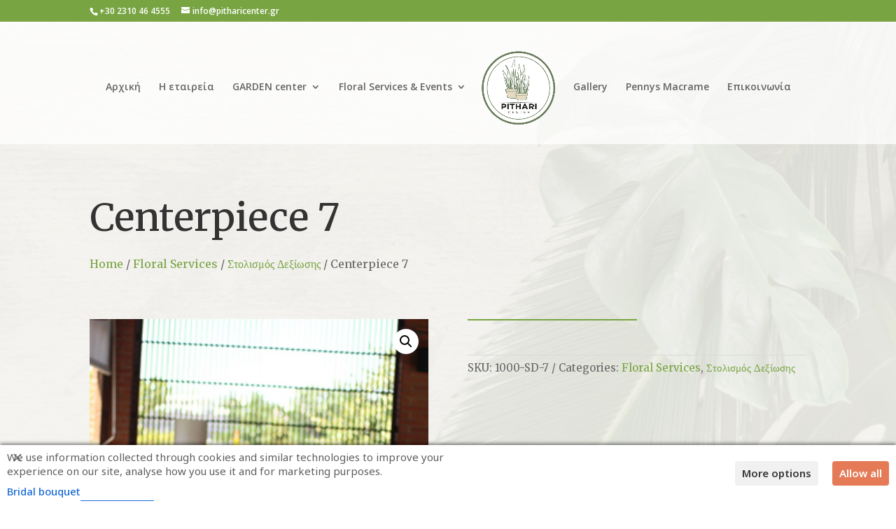

--- FILE ---
content_type: image/svg+xml
request_url: https://pitharicenter.gr/wp-content/uploads/2022/06/flower03.svg
body_size: 5926
content:
<?xml version="1.0" encoding="UTF-8"?>
<!DOCTYPE svg PUBLIC "-//W3C//DTD SVG 1.1//EN" "http://www.w3.org/Graphics/SVG/1.1/DTD/svg11.dtd">
<!-- Creator: CorelDRAW 2019 (64-Bit) -->
<svg xmlns="http://www.w3.org/2000/svg" xml:space="preserve" width="549px" height="572px" version="1.1" style="shape-rendering:geometricPrecision; text-rendering:geometricPrecision; image-rendering:optimizeQuality; fill-rule:evenodd; clip-rule:evenodd"
viewBox="0 0 19.83 20.63"
 xmlns:xlink="http://www.w3.org/1999/xlink">
 <defs>
  <style type="text/css">
   <![CDATA[
    .fil0 {fill:#DAD3C7;fill-rule:nonzero}
   ]]>
  </style>
 </defs>
 <g id="Layer_x0020_1">
  <metadata id="CorelCorpID_0Corel-Layer"/>
  <path class="fil0" d="M3.52 17.92c0,-0.01 0,-0.01 0,-0.02 -0.01,0 -0.02,0 -0.03,0 0,0.01 0,0.03 0.01,0.03 0.01,0 0.02,0 0.02,-0.01zm7.92 -6.71l0 -0.02 -0.01 0.01 0.01 0.01zm-8.47 -5.13l0.01 0 -0.01 -0.01 0 0.01zm2.19 -1.23c0,-0.01 0,-0.02 0,-0.03 0,0 -0.02,0.01 -0.02,0.01 0,0.01 0,0.02 0,0.02 0.01,0 0.02,0 0.02,0zm2.27 -0.39c-0.01,0 -0.02,0 -0.02,0.01 0,0 -0.01,0.01 0,0.02 0,0 0.01,0 0.02,-0.01 0,0 0,-0.01 0,-0.02zm-4.28 1.93c-0.01,-0.01 -0.01,-0.01 -0.01,-0.02 -0.01,0.01 -0.02,0.01 -0.03,0.02 0,0.01 0.01,0.02 0.01,0.02 0.01,-0.01 0.02,-0.01 0.03,-0.02zm5.16 0.88c0,-0.01 0,-0.01 0.01,-0.02 -0.01,0 -0.02,-0.01 -0.03,-0.01 0,0.01 0,0.02 0,0.02 0,0.01 0.01,0.01 0.02,0.01zm6.44 2.41c-0.04,-0.04 -0.05,-0.07 -0.07,-0.07 -0.04,-0.01 -0.08,-0.01 -0.12,-0.02 0.01,0.02 0.01,0.06 0.03,0.06 0.04,0.02 0.09,0.02 0.16,0.03zm-4.35 4.11c0,-0.02 0,-0.05 0,-0.08 -0.07,0 -0.14,0 -0.21,0.01 0.01,0.02 0.01,0.06 0.02,0.06 0.06,0.01 0.13,0.01 0.19,0.01zm-7.39 -6.84c0.02,0 0.04,0 0.05,0.01 0.02,-0.12 0.03,-0.24 0.04,-0.36 -0.01,0 -0.03,0 -0.05,0 -0.01,0.12 -0.02,0.23 -0.04,0.35zm4.74 2.23c-0.08,-0.1 -0.11,-0.16 -0.15,-0.16 -0.07,-0.02 -0.15,0 -0.23,0 0.01,0.04 0.02,0.12 0.04,0.12 0.09,0.02 0.18,0.02 0.34,0.04zm-3.85 3.99c0.09,-0.05 0.19,-0.1 0.19,-0.11 -0.03,-0.08 -0.08,-0.17 -0.13,-0.25 -0.01,-0.01 -0.06,0 -0.09,0 0.01,0.11 0.02,0.21 0.03,0.36zm5.09 -4.2c-0.09,-0.14 -0.11,-0.26 -0.17,-0.27 -0.08,-0.02 -0.18,0.02 -0.27,0.04 0.03,0.08 0.03,0.19 0.08,0.23 0.07,0.04 0.18,0 0.36,0zm6.86 0.01c0.03,-0.02 0.06,-0.05 0.08,-0.07 -0.07,-0.17 -0.13,-0.34 -0.21,-0.5 -0.01,-0.01 -0.21,0.06 -0.21,0.06 0.03,0.16 0.07,0.32 0.13,0.47 0.02,0.04 0.14,0.03 0.21,0.04zm-6.47 -8.86c-0.23,0.07 -0.44,0.07 -0.5,0.17 -0.08,0.13 -0.16,0.39 0.08,0.47 0.12,0.04 0.33,-0.05 0.42,-0.15 0.07,-0.07 0.01,-0.26 0,-0.49zm-4.11 4.8c-0.02,0.01 -0.05,0.02 -0.07,0.02 -0.01,0.05 -0.02,0.09 -0.01,0.14 0.14,0.81 0.16,1.63 0.07,2.45 -0.03,0.34 -0.1,0.67 -0.16,1 0,0.03 0.01,0.06 0.02,0.1 0.02,-0.01 0.06,-0.02 0.07,-0.04 0.14,-0.31 0.33,-0.62 0.4,-0.95 0.12,-0.6 0.16,-1.22 0,-1.82 -0.08,-0.3 -0.21,-0.6 -0.32,-0.9zm3.22 2.38c-0.02,0.02 -0.04,0.05 -0.06,0.08 0.12,0.13 0.21,0.29 0.35,0.39 0.7,0.53 1.51,0.83 2.36,1.04 0.81,0.2 1.63,0.4 2.44,0.6 0.28,0.07 0.56,0.11 0.84,0.17 -1.97,-0.8 -4.11,-1.1 -5.93,-2.28zm-7.22 5.58c0.03,0.01 0.07,0.02 0.11,0.03 0.89,-1.79 1.41,-3.69 1.6,-5.68 -0.11,0.28 -0.15,0.58 -0.25,0.86 -0.32,0.93 -0.67,1.85 -0.99,2.78 -0.14,0.38 -0.26,0.77 -0.36,1.17 -0.07,0.27 -0.08,0.56 -0.11,0.84zm5.77 3.24c-0.51,-0.16 -0.94,-0.31 -1.37,-0.43 -0.92,-0.24 -1.83,-0.49 -2.76,-0.67 -0.61,-0.12 -1.24,-0.14 -1.87,-0.16 -0.28,-0.01 -0.56,0.1 -0.91,0.17 0.66,0.07 1.24,0.08 1.81,0.2 1.07,0.22 2.12,0.5 3.19,0.74 0.6,0.12 1.2,0.24 1.91,0.15zm4.29 -4.95c-0.85,-0.77 -1.83,-1.29 -2.94,-1.52 -1.11,-0.23 -2.23,-0.15 -3.33,0.16 2.13,0.28 4.26,0.56 6.27,1.36zm0.8 -10.34c-0.02,-0.02 -0.04,-0.05 -0.06,-0.07 -0.4,0.29 -0.83,0.55 -1.19,0.88 -0.9,0.83 -1.68,1.76 -2.24,2.85 -0.34,0.67 -0.57,1.39 -0.85,2.08 -0.02,0.05 -0.01,0.12 -0.02,0.18 0.04,-0.03 0.09,-0.05 0.12,-0.08 0.34,-0.51 0.67,-1.03 1.02,-1.53 0.63,-0.88 1.26,-1.76 1.9,-2.62 0.42,-0.58 0.88,-1.13 1.32,-1.69zm-0.68 5.04c2.82,0.03 5.4,-0.98 8.03,-1.77 0.08,-0.02 0.14,-0.08 0.2,-0.12 -2.81,0.36 -5.59,0.83 -8.23,1.89zm-3.85 1.64c0.02,0.01 0.05,0.03 0.07,0.04 0.14,-0.11 0.28,-0.21 0.4,-0.33 0.57,-0.63 1.16,-1.24 1.68,-1.91 0.47,-0.59 0.87,-1.24 1.28,-1.87 0.33,-0.52 0.62,-1.05 0.92,-1.58 0.14,-0.26 0.26,-0.54 0.37,-0.82 0.02,-0.06 -0.02,-0.16 -0.03,-0.24 -0.04,0.05 -0.09,0.09 -0.13,0.14 -0.42,0.56 -0.84,1.11 -1.25,1.68 -0.52,0.7 -1.02,1.42 -1.51,2.14 -0.51,0.74 -1.02,1.47 -1.52,2.21 -0.11,0.17 -0.19,0.36 -0.28,0.54zm8.09 2.35c0.01,-0.01 0.02,-0.03 0.03,-0.04 -0.05,-0.07 -0.1,-0.14 -0.17,-0.19 -0.37,-0.3 -0.73,-0.63 -1.13,-0.88 -0.44,-0.27 -0.91,-0.52 -1.4,-0.69 -0.66,-0.23 -1.34,-0.4 -2.03,-0.54 -0.56,-0.1 -1.14,-0.11 -1.72,-0.16 -0.07,0 -0.15,0.03 -0.23,0.05 0.06,0.05 0.12,0.13 0.19,0.16 0.85,0.42 1.75,0.73 2.66,0.98 0.72,0.2 1.44,0.39 2.15,0.63 0.56,0.19 1.1,0.45 1.65,0.68zm-13.88 -2c-0.01,-0.01 -0.03,-0.02 -0.04,-0.03 -0.18,0.36 -0.37,0.72 -0.53,1.1 -0.37,0.84 -0.6,1.71 -0.54,2.63 0.03,0.38 0.13,0.76 0.21,1.13 0.02,0.08 0.11,0.14 0.17,0.21 0.02,-0.05 0.05,-0.1 0.06,-0.15 0.07,-0.41 0.08,-0.83 0.2,-1.21 0.24,-0.78 0.56,-1.53 0.81,-2.31 0.3,-0.94 0.55,-1.89 0.82,-2.84 0.02,-0.06 -0.01,-0.14 -0.02,-0.21 -0.05,0.04 -0.11,0.07 -0.16,0.11 -0.05,0.03 -0.09,0.08 -0.12,0.13 -0.28,0.48 -0.57,0.96 -0.86,1.44zm0.65 11.71c-0.01,-0.03 -0.02,-0.05 -0.02,-0.08 -0.17,0 -0.34,-0.01 -0.51,-0.01 -0.53,0.03 -1.07,0.02 -1.61,0.09 -0.1,0.01 -0.21,0.03 -0.32,0.04l0 -0.14c0.68,-0.11 1.36,-0.2 2.05,-0.18 0.11,0 0.23,0.01 0.34,0.02 -0.02,-0.07 -0.05,-0.07 -0.07,-0.07 -0.76,-0.26 -1.54,-0.41 -2.32,-0.43l0 -0.12c0.95,0.02 1.85,0.24 2.74,0.52 0.04,0.02 0.11,0.08 0.11,0.12 -0.01,0.07 -0.04,0.17 -0.09,0.21 -0.84,0.56 -1.77,0.9 -2.76,1.09l0 -0.19c0.36,-0.07 0.72,-0.17 1.07,-0.29 0.48,-0.15 0.93,-0.38 1.39,-0.58zm-2.46 -4.13c0.68,0.27 1.36,0.55 2.04,0.8 0.43,0.16 0.88,0.3 1.33,0.36 0.55,0.07 1.11,0.07 1.67,0.08 0.71,0.02 1.41,-0.11 2.08,-0.35 0.05,-0.01 0.09,-0.07 0.13,-0.1 -0.05,-0.01 -0.1,-0.02 -0.16,-0.01 -0.25,0.02 -0.5,0.08 -0.74,0.07 -0.96,-0.05 -1.89,-0.28 -2.81,-0.53 -0.91,-0.24 -1.84,-0.38 -2.77,-0.52 -0.25,-0.03 -0.51,-0.01 -0.77,0.02l0 -0.29c0.18,-0.06 0.37,-0.12 0.55,-0.14 0.54,-0.05 1.1,-0.13 1.62,-0.05 0.95,0.15 1.88,0.4 2.82,0.62 0.7,0.17 1.39,0.36 2.09,0.54 0.05,0.01 0.1,0.02 0.14,0.05 0.1,0.08 0.2,0.17 0.3,0.25 -0.1,0.08 -0.18,0.19 -0.3,0.23 -0.87,0.32 -1.79,0.41 -2.72,0.42 -1.08,0.01 -2.1,-0.3 -3.09,-0.69 -0.48,-0.18 -0.94,-0.39 -1.41,-0.58l0 -0.18zm4.76 -5.46c0.32,0.23 0.62,0.52 0.97,0.65 0.63,0.24 1.29,0.43 1.95,0.54 0.84,0.15 1.7,0.21 2.55,0.31 0.55,0.07 1.09,0.17 1.64,0.25l0.01 -0.02 -0.01 0.02c-0.03,-0.06 -0.06,-0.15 -0.11,-0.17 -0.57,-0.23 -1.13,-0.51 -1.73,-0.66 -1.1,-0.27 -2.22,-0.47 -3.34,-0.67 -0.64,-0.11 -1.29,-0.16 -1.93,-0.24 0,0 0,0.01 0,0.01 0,0 0,-0.01 0,-0.02zm14.18 -6.15c-0.51,-0.05 -1.03,-0.15 -1.54,-0.14 -0.71,0.01 -1.43,0.06 -2.13,0.16 -0.57,0.09 -1.16,0.21 -1.7,0.42 -0.53,0.2 -1.02,0.52 -1.51,0.82 -0.27,0.16 -0.49,0.39 -0.8,0.64 0.12,-0.01 0.15,-0.01 0.18,-0.02 0.76,-0.27 1.51,-0.57 2.28,-0.8 0.71,-0.21 1.45,-0.34 2.18,-0.49 0.56,-0.11 1.12,-0.2 1.68,-0.31 0.46,-0.08 0.91,-0.16 1.37,-0.25 0.02,-0.01 0.04,-0.02 0.05,-0.03 -0.02,0 -0.04,0 -0.06,0zm-8.82 9.79c-0.71,-0.35 -1.41,-0.71 -2.12,-1.04 -0.41,-0.19 -0.84,-0.36 -1.26,-0.51 -1.05,-0.37 -2.1,-0.69 -3.23,-0.57 -0.13,0.01 -0.24,0.1 -0.36,0.15 -0.05,-0.01 -0.1,-0.03 -0.15,-0.05 0,0 -0.01,0.02 -0.01,0.03 0.05,0.01 0.1,0.02 0.15,0.03 0.59,0.15 1.19,0.29 1.77,0.48 1.22,0.39 2.42,0.81 3.63,1.2 0.51,0.17 1.03,0.35 1.59,0.27 0,0 0,-0.01 0,-0.01 -0.01,0.01 -0.01,0.01 -0.01,0.02zm-6.64 -1.69c0.24,0.17 0.49,0.33 0.72,0.52 0.62,0.52 1.33,0.89 2.1,1.08 0.77,0.19 1.58,0.24 2.37,0.31 0.47,0.04 0.94,0.01 1.41,0.01 0,-0.02 0,-0.04 0,-0.07 -0.15,-0.01 -0.31,-0.01 -0.46,-0.05 -0.9,-0.23 -1.81,-0.46 -2.71,-0.71 -0.47,-0.14 -0.93,-0.31 -1.39,-0.48 -0.54,-0.18 -1.07,-0.38 -1.61,-0.57 -0.13,-0.04 -0.28,-0.03 -0.42,-0.05 0,0 0,0 0,-0.01 0,0.01 -0.01,0.01 -0.01,0.02zm1.32 -2.2c0.07,-0.01 0.14,-0.01 0.22,-0.03 0.46,-0.09 0.92,-0.21 1.38,-0.27 0.35,-0.05 0.71,-0.04 1.1,-0.06 -0.22,-0.13 -0.41,-0.24 -0.2,-0.5 0.01,-0.02 0,-0.07 -0.02,-0.09 -0.15,-0.2 -0.64,-0.36 -0.85,-0.23 -0.56,0.38 -1.09,0.79 -1.63,1.19 -0.04,0.01 -0.08,0.02 -0.12,0.03 0.02,0.01 0.04,0.04 0.04,0.04 0.03,-0.03 0.05,-0.05 0.08,-0.08zm-1.43 8.13c-0.05,0.03 -0.1,0.06 -0.15,0.09 -0.05,-0.03 -0.1,-0.08 -0.15,-0.08 -0.27,-0.02 -0.55,-0.02 -0.82,-0.05 -0.54,-0.07 -1.07,-0.15 -1.61,-0.24 -0.19,-0.02 -0.38,-0.06 -0.57,-0.11l-0.07 -0.01 0 -0.21c1.88,0.44 2.64,0.47 2.94,0.37 -0.15,-0.04 -0.28,-0.07 -0.4,-0.11 -0.83,-0.28 -1.67,-0.55 -2.54,-0.66l0 -0.15c0.24,0.04 0.47,0.09 0.71,0.14 1.04,0.25 2.06,0.59 3.09,0.89 0.07,0.02 0.12,0.1 0.18,0.16 -0.06,0.03 -0.12,0.09 -0.19,0.11 -1.07,0.25 -2.16,0.39 -3.25,0.19 -0.18,-0.03 -0.36,-0.08 -0.54,-0.13l0 -0.18c0.36,0.11 0.73,0.18 1.11,0.21 0.7,0.06 1.41,0.02 2.11,-0.15 0.04,-0.03 0.09,-0.05 0.14,-0.08 0.01,0 0.02,0 0.02,0 0,0 0,0.01 0,0.01 -0.01,0 -0.01,-0.01 -0.01,-0.01zm1.62 -8.55c-0.06,-0.03 -0.13,-0.07 -0.19,-0.1 0.03,-0.19 0.08,-0.37 0.11,-0.56 0.09,-0.53 0.2,-1.06 0.25,-1.6 0.04,-0.49 0.01,-1 0,-1.5 -0.03,0 -0.06,0 -0.09,-0.01 -0.04,0.16 -0.07,0.32 -0.11,0.47 -0.09,0.36 -0.2,0.71 -0.27,1.07 -0.16,0.72 -0.34,1.44 0.11,2.13 0.06,0.03 0.13,0.07 0.2,0.1 0,0 0,0 -0.01,0zm-1.78 -3.29c-0.02,0.01 -0.04,0.03 -0.05,0.05 0,0.01 0.01,0.01 0.02,0.01 0.01,-0.02 0.01,-0.04 0.02,-0.06 -0.01,-0.04 -0.02,-0.07 -0.03,-0.1 -0.01,0.01 -0.03,0.03 -0.03,0.03 0.02,0.02 0.05,0.05 0.07,0.07zm1.89 -0.7c-0.01,0 -0.01,0.01 -0.01,0.01 0,0 0,-0.01 0,-0.01 0,-0.02 -0.01,-0.03 -0.01,-0.05 0,0.02 0.01,0.03 0.02,0.05zm-2.04 12.38c0.01,-0.01 0.02,-0.01 0.02,-0.01 0,0 -0.01,0 -0.01,0 0,0.01 -0.01,0.01 -0.02,0.01 0,0 0,-0.01 0,-0.01 0.01,0 0.01,0 0.01,0.01zm-2.47 -3.85c0.12,-0.15 0.27,-0.3 0.37,-0.47 0.04,-0.08 0.04,-0.23 -0.01,-0.31 -0.32,-0.59 -0.42,-1.21 -0.4,-1.88 0.02,-0.66 0.14,-1.29 0.38,-1.89 0.21,-0.52 0.43,-1.05 0.72,-1.54 0.37,-0.62 0.8,-1.2 1.22,-1.8 0.05,-0.08 0.11,-0.16 0.19,-0.2 0.05,-0.04 0.15,-0.05 0.21,-0.03 0.04,0.01 0.07,0.11 0.06,0.17 -0.05,0.47 -0.11,0.94 -0.18,1.41 -0.06,0.45 -0.16,0.9 -0.23,1.35 -0.15,1 -0.44,1.96 -0.8,2.9 -0.1,0.26 -0.19,0.52 -0.26,0.8 0.28,-0.31 0.55,-0.64 0.84,-0.94 0.46,-0.46 0.94,-0.92 1.42,-1.36 0.18,-0.18 0.39,-0.34 0.6,-0.48 0.15,-0.11 0.1,-0.21 0.02,-0.29 -0.45,-0.5 -0.41,-1.09 -0.32,-1.67 0.09,-0.6 0.3,-1.18 0.41,-1.77 0.07,-0.38 0.07,-0.77 0.07,-1.15 0,-0.08 -0.1,-0.17 -0.16,-0.26 -0.03,-0.05 -0.04,-0.11 -0.07,-0.17 0.08,0 0.19,-0.03 0.22,0 0.26,0.34 0.56,0.66 0.73,1.04 0.26,0.62 0.31,1.3 0.22,1.97 -0.07,0.53 -0.25,1.04 -0.56,1.49 -0.09,0.12 -0.14,0.27 -0.22,0.44 0.51,-0.22 0.77,-0.6 1.01,-1.01 0.53,-0.89 0.89,-1.84 1.16,-2.83 0.08,-0.29 0.07,-0.56 -0.03,-0.87 -0.29,-0.89 -0.89,-1.5 -1.64,-1.99 -0.14,-0.1 -0.22,-0.04 -0.32,0.06 -0.23,0.22 -0.53,0.17 -0.64,-0.1 -0.03,-0.09 0.01,-0.23 0.06,-0.31 0.04,-0.06 0.17,-0.07 0.25,-0.1 -0.01,0.01 -0.03,0.02 -0.04,0.04 -0.06,0.1 -0.12,0.19 -0.18,0.29 0.09,0.05 0.18,0.14 0.28,0.15 0.07,0 0.2,-0.12 0.19,-0.15 -0.02,-0.09 -0.1,-0.18 -0.17,-0.26 -0.02,-0.03 -0.06,-0.04 -0.09,-0.07 0.22,0.09 0.44,0.16 0.64,0.25 0.64,0.3 1.12,0.78 1.5,1.35 0.11,0.18 0.15,0.41 0.23,0.61 0.02,0.04 0.07,0.08 0.11,0.11 0.01,-0.04 0.02,-0.08 0.02,-0.12 0.11,-0.74 0.09,-1.48 -0.17,-2.19 -0.03,-0.1 -0.05,-0.21 -0.09,-0.31 -0.05,-0.14 -0.11,-0.28 -0.32,-0.28 -0.14,0 -0.3,-0.06 -0.22,-0.27l-0.01 0c0.17,0.2 0.38,0.14 0.56,0.06 0.07,-0.03 0.08,-0.2 0.11,-0.31 0,0 0.01,0.01 0.01,0.01l0 -0.01c-0.27,-0.25 -0.46,-0.21 -0.7,0.17l0.01 -0.01c0,-0.27 0.18,-0.42 0.39,-0.47 0.13,-0.02 0.37,0.07 0.41,0.18 0.05,0.14 0.03,0.37 -0.06,0.5 -0.12,0.15 -0.09,0.23 -0.04,0.4 0.16,0.46 0.32,0.94 0.34,1.41 0.04,0.67 -0.06,1.34 -0.09,1.98 0.14,-0.24 0.38,-0.51 0.48,-0.82 0.25,-0.81 0.45,-1.64 0.66,-2.46 0.07,-0.26 0.11,-0.53 0.14,-0.79 0.01,-0.09 -0.05,-0.18 -0.08,-0.27 -0.13,-0.37 0.14,-0.79 0.49,-0.78 0.22,0.01 0.41,0.18 0.42,0.39 0.01,0.2 -0.19,0.52 -0.36,0.53 -0.22,0.02 -0.31,0.08 -0.35,0.34 -0.15,0.85 -0.31,1.7 -0.56,2.52 -0.19,0.63 -0.46,1.25 -0.95,1.74 -0.13,0.13 -0.15,0.37 -0.22,0.55 -0.35,0.82 -0.69,1.63 -1.01,2.38 0.29,-0.17 0.7,-0.35 1.02,-0.63 0.18,-0.14 0.26,-0.44 0.31,-0.68 0.23,-1.17 0.66,-2.25 1.31,-3.25 0.5,-0.78 1.05,-1.53 1.74,-2.15 0.43,-0.39 0.94,-0.71 1.43,-1.03 0.09,-0.07 0.31,-0.07 0.39,0 0.07,0.05 0.07,0.27 0.02,0.38 -0.35,0.72 -0.7,1.43 -1.09,2.12 -0.34,0.6 -0.7,1.19 -1.11,1.74 -0.51,0.68 -1.08,1.31 -1.62,1.97 -0.05,0.06 -0.08,0.13 -0.12,0.2 0.06,-0.03 0.13,-0.06 0.19,-0.09 0.68,-0.31 1.37,-0.6 2.04,-0.94 0.25,-0.13 0.45,-0.36 0.64,-0.57 0.53,-0.62 1.22,-0.99 1.95,-1.3 1.49,-0.62 3.06,-0.75 4.66,-0.68 0.52,0.02 1.04,0.11 1.56,0.2 0.11,0.02 0.21,0.16 0.32,0.24 -0.1,0.08 -0.18,0.2 -0.29,0.23 -1.22,0.39 -2.42,0.79 -3.65,1.14 -1.15,0.33 -2.32,0.63 -3.52,0.71 -0.28,0.01 -0.56,0.02 -0.84,0 -0.32,-0.02 -0.59,0.05 -0.79,0.32 -0.03,-0.01 -0.06,-0.01 -0.09,-0.02 -0.03,0.02 -0.06,0.03 -0.09,0.05 0,-0.01 0,-0.01 0,-0.01 0,0 -0.01,0 -0.01,0.01 0.04,-0.02 0.07,-0.04 0.11,-0.06 0.02,0.01 0.05,0.02 0.08,0.02 0.78,0.05 1.56,0.12 2.34,0.14 0.27,0.01 0.55,-0.08 0.82,-0.14 0.65,-0.14 1.31,-0.12 1.96,-0.06 0.23,0.02 0.45,0.06 0.68,0.09l0 -0.01c-0.13,0.16 -0.29,0.33 -0.05,0.5 0.09,0.05 0.24,0.01 0.36,0.02 -0.01,-0.12 0,-0.24 -0.03,-0.36 -0.01,-0.06 -0.09,-0.11 -0.15,-0.18 0.36,0.07 0.43,0.16 0.41,0.44 -0.02,0.29 -0.2,0.34 -0.44,0.34 -0.2,-0.01 -0.42,-0.24 -0.38,-0.46 0.04,-0.24 -0.07,-0.25 -0.23,-0.24 -0.79,0.02 -1.58,0.05 -2.38,0.08 -0.04,0 -0.08,0.03 -0.16,0.06 0.6,0.14 1.16,0.27 1.71,0.42 0.31,0.08 0.61,0.19 0.91,0.29 0.23,0.07 0.32,0.26 0.33,0.47 0.02,0.18 -0.19,0.28 -0.42,0.23 -0.36,-0.09 -0.49,-0.35 -0.31,-0.62 0.02,0.07 0.03,0.15 0.04,0.22 0.03,0.24 0.23,0.25 0.4,0.28 0.04,0.01 0.11,-0.07 0.11,-0.08 -0.07,-0.13 -0.14,-0.28 -0.24,-0.38 -0.06,-0.06 -0.2,-0.03 -0.3,-0.03 -0.38,-0.12 -0.76,-0.25 -1.13,-0.37 -0.14,-0.04 -0.28,-0.07 -0.5,-0.13 0.22,0.16 0.39,0.27 0.54,0.41 0.3,0.27 0.58,0.56 0.87,0.84 0.11,0.09 0.25,0.15 0.37,0.23 0.24,0.16 0.3,0.38 0.17,0.59 -0.11,0.19 -0.27,0.22 -0.45,0.14 -0.19,-0.08 -0.31,-0.51 -0.17,-0.66 0.14,-0.15 0.04,-0.22 -0.04,-0.28 -0.56,-0.45 -1.11,-0.93 -1.71,-1.32 -0.25,-0.16 -0.61,-0.18 -0.92,-0.21 -0.77,-0.05 -1.55,-0.12 -2.31,-0.08 -0.39,0.01 -0.77,0.24 -1.15,0.38 -0.16,0.06 -0.31,0.15 -0.47,0.28 0.23,-0.01 0.46,-0.02 0.69,-0.02 0.26,-0.01 0.54,-0.03 0.8,0.02 0.66,0.11 1.33,0.24 1.98,0.41 0.44,0.11 0.87,0.26 1.29,0.44 0.66,0.3 1.31,0.64 1.84,1.16 0.26,0.26 0.5,0.56 0.73,0.85 0.05,0.06 0.04,0.16 0.06,0.24 -0.07,-0.01 -0.14,-0.02 -0.21,-0.04 -1.11,-0.31 -2.22,-0.64 -3.33,-0.94 -0.76,-0.21 -1.53,-0.34 -2.27,-0.59 -0.66,-0.22 -1.36,-0.45 -1.81,-1.02 -0.23,-0.3 -0.36,-0.25 -0.61,-0.1 -0.33,0.19 -0.68,0.37 -1.01,0.55 -0.09,0.05 -0.17,0.12 -0.19,0.13 0.64,0.08 1.32,0.15 2,0.26 0.13,0.03 0.31,0.18 0.33,0.29 0.04,0.16 -0.12,0.28 -0.3,0.31 -0.2,0.03 -0.43,-0.16 -0.38,-0.36 0.04,-0.17 -0.04,-0.17 -0.15,-0.18 -0.36,-0.06 -0.72,-0.12 -1.07,-0.17 -0.02,0.03 -0.03,0.05 -0.04,0.08 0.13,0.08 0.26,0.15 0.39,0.24 0.11,0.08 0.28,0.16 0.29,0.27 0.02,0.11 -0.11,0.24 -0.18,0.37 0.74,0.09 1.51,0.26 2.23,0.61 0.82,0.41 1.56,0.92 2.16,1.6 0.05,0.05 0.04,0.14 0.06,0.22 -0.07,0.01 -0.14,0.04 -0.21,0.03 -0.55,-0.06 -1.09,-0.13 -1.64,-0.2 -0.36,-0.04 -0.72,-0.08 -1.08,-0.12 -0.66,-0.09 -1.32,-0.15 -1.98,-0.27 -0.82,-0.15 -1.61,-0.43 -2.3,-0.91 -0.11,-0.08 -0.18,-0.21 -0.28,-0.29 -0.07,-0.05 -0.22,-0.09 -0.25,-0.06 -0.48,0.45 -0.94,0.92 -1.4,1.38 -0.03,0.03 -0.03,0.09 -0.04,0.14 -0.04,-0.01 -0.08,-0.02 -0.11,-0.03 0,0 0,0.01 0,0.01l0 -0.01c0.04,0.01 0.07,0.01 0.11,0.02 0.7,-0.31 1.43,-0.2 2.14,-0.07 1.31,0.26 2.54,0.77 3.74,1.33 0.55,0.26 1.08,0.53 1.61,0.81 0.07,0.03 0.11,0.15 0.16,0.23 -0.08,0.05 -0.17,0.14 -0.25,0.14 -0.58,0.03 -1.17,0.09 -1.74,0.05 -0.7,-0.04 -1.41,-0.12 -2.09,-0.26 -0.66,-0.15 -1.3,-0.38 -1.86,-0.8 -0.44,-0.34 -0.92,-0.62 -1.37,-0.93 -0.14,-0.1 -0.26,-0.22 -0.39,-0.32 -0.03,-0.03 -0.11,-0.01 -0.14,0.01 -0.26,0.24 -0.52,0.48 -0.76,0.74 -0.23,0.24 -0.45,0.5 -0.67,0.75 0,0 0,0.01 0,0.01 0,0 0.01,-0.01 0.01,-0.02 0.35,0.15 0.7,0.26 1.09,0.1 0.37,-0.15 0.74,-0.27 1.11,-0.41 0.09,-0.04 0.17,-0.13 0.26,-0.13 0.14,-0.01 0.33,-0.02 0.43,0.05 0.11,0.09 0.16,0.3 -0.02,0.4 -0.15,0.08 -0.33,0.1 -0.45,-0.1 -0.03,-0.04 -0.14,-0.08 -0.2,-0.06 -0.32,0.12 -0.64,0.25 -0.96,0.38 -0.01,0 -0.03,0 -0.04,0 0,0.01 0.01,0.02 0.02,0.03 0,-0.01 0.01,-0.03 0.02,-0.04 0.26,0.07 0.52,0.14 0.77,0.21 0.24,0.06 0.47,0.12 0.7,0.2 0.16,0.05 0.31,0.17 0.36,-0.14 0.05,0.18 0.07,0.32 0.14,0.42 0.03,0.05 0.18,0.02 0.27,0.03 -0.02,-0.09 -0.03,-0.19 -0.07,-0.27 -0.04,-0.07 -0.12,-0.12 -0.18,-0.19 0.1,0.03 0.2,0.05 0.3,0.09 0.19,0.07 0.25,0.24 0.18,0.42 -0.04,0.13 -0.46,0.21 -0.54,0.1 -0.33,-0.41 -0.83,-0.36 -1.25,-0.52 -0.1,-0.04 -0.21,-0.06 -0.31,-0.07 -0.06,-0.01 -0.13,0.01 -0.19,0.01 0.04,0.05 0.07,0.12 0.12,0.15 0.28,0.18 0.56,0.37 0.85,0.54 0.16,0.09 0.33,0.16 0.5,0.24 0.02,0.05 0.02,0.12 0.05,0.16 0.04,0.05 0.1,0.11 0.16,0.12 0.04,0 0.09,-0.07 0.14,-0.12 -0.05,-0.04 -0.1,-0.1 -0.16,-0.13 -0.06,-0.03 -0.13,-0.02 -0.19,-0.03 0.1,-0.04 0.21,-0.12 0.31,-0.1 0.09,0.02 0.23,0.13 0.24,0.21 0.01,0.09 -0.08,0.26 -0.16,0.28 -0.13,0.03 -0.39,0.02 -0.41,-0.05 -0.14,-0.33 -0.48,-0.3 -0.7,-0.48 -0.28,-0.25 -0.65,-0.41 -0.9,-0.68 -0.19,-0.2 -0.4,-0.25 -0.63,-0.28 -0.27,-0.03 -0.54,-0.04 -0.8,-0.05 -0.06,-0.01 -0.12,0.03 -0.16,0.08 -0.35,0.37 -0.69,0.75 -1.03,1.12l0 -0.24 0.58 -0.61c0,0 -0.01,0.02 -0.01,0.02l0.02 -0.01zm-0.59 -5.07c0,-0.06 0.01,-0.12 0.01,-0.17 0.1,0.06 0.21,0.13 0.32,0.19 0.02,-0.11 0.05,-0.22 0.07,-0.32 -0.09,-0.02 -0.19,-0.04 -0.31,-0.06 0.09,-0.06 0.2,-0.18 0.29,-0.16 0.08,0.01 0.2,0.18 0.18,0.26 -0.03,0.14 -0.13,0.36 -0.23,0.38 -0.23,0.04 -0.24,0.18 -0.28,0.34 -0.01,0.07 -0.03,0.15 -0.05,0.22l0 -0.68z"/>
 </g>
</svg>
